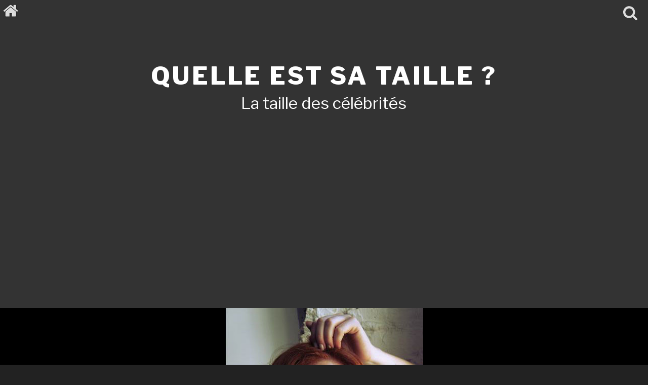

--- FILE ---
content_type: text/html; charset=utf-8
request_url: https://www.google.com/recaptcha/api2/aframe
body_size: 269
content:
<!DOCTYPE HTML><html><head><meta http-equiv="content-type" content="text/html; charset=UTF-8"></head><body><script nonce="4FTkB1VKnY9saaaADT9-Rw">/** Anti-fraud and anti-abuse applications only. See google.com/recaptcha */ try{var clients={'sodar':'https://pagead2.googlesyndication.com/pagead/sodar?'};window.addEventListener("message",function(a){try{if(a.source===window.parent){var b=JSON.parse(a.data);var c=clients[b['id']];if(c){var d=document.createElement('img');d.src=c+b['params']+'&rc='+(localStorage.getItem("rc::a")?sessionStorage.getItem("rc::b"):"");window.document.body.appendChild(d);sessionStorage.setItem("rc::e",parseInt(sessionStorage.getItem("rc::e")||0)+1);localStorage.setItem("rc::h",'1762087375503');}}}catch(b){}});window.parent.postMessage("_grecaptcha_ready", "*");}catch(b){}</script></body></html>